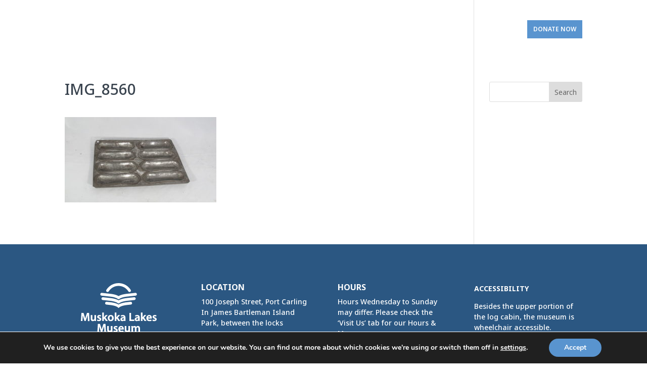

--- FILE ---
content_type: text/css
request_url: https://mlmuseum.com/wp-content/et-cache/global/et-divi-customizer-global.min.css?ver=1765384115
body_size: 3723
content:
body,.et_pb_column_1_2 .et_quote_content blockquote cite,.et_pb_column_1_2 .et_link_content a.et_link_main_url,.et_pb_column_1_3 .et_quote_content blockquote cite,.et_pb_column_3_8 .et_quote_content blockquote cite,.et_pb_column_1_4 .et_quote_content blockquote cite,.et_pb_blog_grid .et_quote_content blockquote cite,.et_pb_column_1_3 .et_link_content a.et_link_main_url,.et_pb_column_3_8 .et_link_content a.et_link_main_url,.et_pb_column_1_4 .et_link_content a.et_link_main_url,.et_pb_blog_grid .et_link_content a.et_link_main_url,body .et_pb_bg_layout_light .et_pb_post p,body .et_pb_bg_layout_dark .et_pb_post p{font-size:14px}.et_pb_slide_content,.et_pb_best_value{font-size:15px}body{color:#3a444f}h1,h2,h3,h4,h5,h6{color:#3a444f}#et_search_icon:hover,.mobile_menu_bar:before,.mobile_menu_bar:after,.et_toggle_slide_menu:after,.et-social-icon a:hover,.et_pb_sum,.et_pb_pricing li a,.et_pb_pricing_table_button,.et_overlay:before,.entry-summary p.price ins,.et_pb_member_social_links a:hover,.et_pb_widget li a:hover,.et_pb_filterable_portfolio .et_pb_portfolio_filters li a.active,.et_pb_filterable_portfolio .et_pb_portofolio_pagination ul li a.active,.et_pb_gallery .et_pb_gallery_pagination ul li a.active,.wp-pagenavi span.current,.wp-pagenavi a:hover,.nav-single a,.tagged_as a,.posted_in a{color:#5994cf}.et_pb_contact_submit,.et_password_protected_form .et_submit_button,.et_pb_bg_layout_light .et_pb_newsletter_button,.comment-reply-link,.form-submit .et_pb_button,.et_pb_bg_layout_light .et_pb_promo_button,.et_pb_bg_layout_light .et_pb_more_button,.et_pb_contact p input[type="checkbox"]:checked+label i:before,.et_pb_bg_layout_light.et_pb_module.et_pb_button{color:#5994cf}.footer-widget h4{color:#5994cf}.et-search-form,.nav li ul,.et_mobile_menu,.footer-widget li:before,.et_pb_pricing li:before,blockquote{border-color:#5994cf}.et_pb_counter_amount,.et_pb_featured_table .et_pb_pricing_heading,.et_quote_content,.et_link_content,.et_audio_content,.et_pb_post_slider.et_pb_bg_layout_dark,.et_slide_in_menu_container,.et_pb_contact p input[type="radio"]:checked+label i:before{background-color:#5994cf}a{color:#5994cf}#main-header,#main-header .nav li ul,.et-search-form,#main-header .et_mobile_menu{background-color:rgba(58,68,79,0)}#main-header .nav li ul{background-color:#ffffff}.nav li ul{border-color:#3a444f}.et_secondary_nav_enabled #page-container #top-header{background-color:#5994cf!important}#et-secondary-nav li ul{background-color:#5994cf}.et_header_style_centered .mobile_nav .select_page,.et_header_style_split .mobile_nav .select_page,.et_nav_text_color_light #top-menu>li>a,.et_nav_text_color_dark #top-menu>li>a,#top-menu a,.et_mobile_menu li a,.et_nav_text_color_light .et_mobile_menu li a,.et_nav_text_color_dark .et_mobile_menu li a,#et_search_icon:before,.et_search_form_container input,span.et_close_search_field:after,#et-top-navigation .et-cart-info{color:#ffffff}.et_search_form_container input::-moz-placeholder{color:#ffffff}.et_search_form_container input::-webkit-input-placeholder{color:#ffffff}.et_search_form_container input:-ms-input-placeholder{color:#ffffff}#main-header .nav li ul a{color:#3a444f}#top-menu li.current-menu-ancestor>a,#top-menu li.current-menu-item>a,#top-menu li.current_page_item>a{color:#ffffff}#main-footer{background-color:#2b5782}#main-footer .footer-widget h4,#main-footer .widget_block h1,#main-footer .widget_block h2,#main-footer .widget_block h3,#main-footer .widget_block h4,#main-footer .widget_block h5,#main-footer .widget_block h6{color:#ffffff}.footer-widget li:before{border-color:#ffffff}#main-footer .footer-widget h4,#main-footer .widget_block h1,#main-footer .widget_block h2,#main-footer .widget_block h3,#main-footer .widget_block h4,#main-footer .widget_block h5,#main-footer .widget_block h6{font-weight:bold;font-style:normal;text-transform:uppercase;text-decoration:none}.footer-widget .et_pb_widget div,.footer-widget .et_pb_widget ul,.footer-widget .et_pb_widget ol,.footer-widget .et_pb_widget label{line-height:1.5em}#footer-widgets .footer-widget li:before{top:7.5px}#footer-bottom{background-color:#3a444f}#footer-info,#footer-info a{color:rgba(255,255,255,0.68)}#footer-bottom .et-social-icon a{font-size:14px}#footer-bottom .et-social-icon a{color:rgba(255,255,255,0.68)}#main-header{box-shadow:none}body .et_pb_button{font-size:14px;background-color:#8c9eaa;border-width:0px!important;border-color:#8c9eaa;border-radius:0px;font-weight:bold;font-style:normal;text-transform:none;text-decoration:none;}body.et_pb_button_helper_class .et_pb_button,body.et_pb_button_helper_class .et_pb_module.et_pb_button{}body .et_pb_button:after{font-size:22.4px}body .et_pb_bg_layout_light.et_pb_button:hover,body .et_pb_bg_layout_light .et_pb_button:hover,body .et_pb_button:hover{background-color:#3a444f;border-color:#3a444f!important;border-radius:0px}@media only screen and (min-width:981px){#main-footer .footer-widget h4,#main-footer .widget_block h1,#main-footer .widget_block h2,#main-footer .widget_block h3,#main-footer .widget_block h4,#main-footer .widget_block h5,#main-footer .widget_block h6{font-size:16px}.et_header_style_left #et-top-navigation,.et_header_style_split #et-top-navigation{padding:40px 0 0 0}.et_header_style_left #et-top-navigation nav>ul>li>a,.et_header_style_split #et-top-navigation nav>ul>li>a{padding-bottom:40px}.et_header_style_split .centered-inline-logo-wrap{width:80px;margin:-80px 0}.et_header_style_split .centered-inline-logo-wrap #logo{max-height:80px}.et_pb_svg_logo.et_header_style_split .centered-inline-logo-wrap #logo{height:80px}.et_header_style_centered #top-menu>li>a{padding-bottom:14px}.et_header_style_slide #et-top-navigation,.et_header_style_fullscreen #et-top-navigation{padding:31px 0 31px 0!important}.et_header_style_centered #main-header .logo_container{height:80px}#logo{max-height:100%}.et_pb_svg_logo #logo{height:100%}.et_header_style_left .et-fixed-header #et-top-navigation,.et_header_style_split .et-fixed-header #et-top-navigation{padding:33px 0 0 0}.et_header_style_left .et-fixed-header #et-top-navigation nav>ul>li>a,.et_header_style_split .et-fixed-header #et-top-navigation nav>ul>li>a{padding-bottom:33px}.et_header_style_centered header#main-header.et-fixed-header .logo_container{height:66px}.et_header_style_split #main-header.et-fixed-header .centered-inline-logo-wrap{width:66px;margin:-66px 0}.et_header_style_split .et-fixed-header .centered-inline-logo-wrap #logo{max-height:66px}.et_pb_svg_logo.et_header_style_split .et-fixed-header .centered-inline-logo-wrap #logo{height:66px}.et_header_style_slide .et-fixed-header #et-top-navigation,.et_header_style_fullscreen .et-fixed-header #et-top-navigation{padding:24px 0 24px 0!important}.et_fixed_nav #page-container .et-fixed-header#top-header{background-color:#8c9eaa!important}.et_fixed_nav #page-container .et-fixed-header#top-header #et-secondary-nav li ul{background-color:#8c9eaa}.et-fixed-header#main-header,.et-fixed-header#main-header .nav li ul,.et-fixed-header .et-search-form{background-color:#3a444f}.et-fixed-header #top-menu a,.et-fixed-header #et_search_icon:before,.et-fixed-header #et_top_search .et-search-form input,.et-fixed-header .et_search_form_container input,.et-fixed-header .et_close_search_field:after,.et-fixed-header #et-top-navigation .et-cart-info{color:#ffffff!important}.et-fixed-header .et_search_form_container input::-moz-placeholder{color:#ffffff!important}.et-fixed-header .et_search_form_container input::-webkit-input-placeholder{color:#ffffff!important}.et-fixed-header .et_search_form_container input:-ms-input-placeholder{color:#ffffff!important}.et-fixed-header #top-menu li.current-menu-ancestor>a,.et-fixed-header #top-menu li.current-menu-item>a,.et-fixed-header #top-menu li.current_page_item>a{color:#ffffff!important}}@media only screen and (min-width:1350px){.et_pb_row{padding:27px 0}.et_pb_section{padding:54px 0}.single.et_pb_pagebuilder_layout.et_full_width_page .et_post_meta_wrapper{padding-top:81px}.et_pb_fullwidth_section{padding:0}}	h1,h2,h3,h4,h5,h6{font-family:'Noto Sans',Helvetica,Arial,Lucida,sans-serif}body,input,textarea,select{font-family:'Noto Sans',Helvetica,Arial,Lucida,sans-serif}.et_pb_button{font-family:'Noto Sans',Helvetica,Arial,Lucida,sans-serif}#main-header,#et-top-navigation{font-family:'Noto Sans',Helvetica,Arial,Lucida,sans-serif}@media only screen and (min-width:981px){.et_pb_svg_logo #logo{padding:15px}}@media all and (max-width:1110px){#mobile_menu{background-color:#3a444f!important}}@media only screen and (max-width:1110px){#et-top-navigation span.mobile_menu_bar:before,#et-top-navigation span.mobile_menu_bar:after{color:#ffffff!important}}@media (max-width:1110px){#et_mobile_nav_menu{display:block}#top-menu{display:none}}.menu_cta{background-color:#5994cf;color:#fff;text-transform:uppercase;font-size:12px!important;padding:0!important;transition:background-color 0.5s ease}.menu_cta:hover{background-color:#2b5782}.menu_cta a{color:#fff!important;padding:12px 12px 12px 12px!important}body.single.single-post.et_transparent_nav #main-header:not(.et-fixed-header){background-color:#3a444f!important}body.archive.et_transparent_nav #main-header:not(.et-fixed-header){background-color:#3a444f!important}body.search.et_transparent_nav #main-header:not(.et-fixed-header){background-color:#3a444f!important}body.error404.et_transparent_nav #main-header:not(.et-fixed-header){background-color:#3a444f!important}.mec-events-template-default #main-header{background:#3a444f}@media all and (min-width:1100px){.custom_column{min-height:360px}}.footer-widget a{font-weight:700;text-transform:uppercase;color:#ffbc00!important}.bottom-navigation a:hover{text-decoration:underline}.links-list a{color:#3a444f}.links-list a:hover{color:#5994cf;text-decoration:underline}#main-footer{padding-top:3%}.et_pb_gutters3.et_pb_footer_columns4 .footer-widget .fwidget{margin-bottom:30px}.et_pb_gallery_title,.mfp-gallery .mfp-title{display:none}.ds-vertical-align{display:flex;flex-direction:column;justify-content:center}.fixed_buttons .et_pb_column{padding-bottom:30px}.fixed_buttons .et_pb_button_module_wrapper{position:absolute;bottom:0;left:0;right:0;margin:auto}.gradient-overlay:before{content:"";position:absolute;z-index:1;background:inherit;top:0;bottom:0;width:100%}.gradient-overlay .et_pb_row{z-index:2!important}.gradient-overlay{background-color:transparent}.et_pb_pagebuilder_layout.single-featured_exhibition #page-container .et_pb_row{width:100%}.et_pb_pagebuilder_layout.single-featured_exhibition #page-container .et_pb_with_background .et_pb_row{width:80%}.single-featured_exhibition .entry-title{font-weight:700;font-size:36px;color:#5994cf}.single-featured_exhibition #main-header{background:#3a444f}.et_pb_pagebuilder_layout.single-featured_artifact #page-container .et_pb_row{width:100%}.et_pb_pagebuilder_layout.single-featured_artifact #page-container .et_pb_with_background .et_pb_row{width:80%}.single-featured_artifact .entry-title{font-weight:700;font-size:36px;color:#5994cf}.single-featured_artifact #main-header{background:#3a444f}.et_pb_pagebuilder_layout.single-announcement #page-container .et_pb_row{width:100%}.et_pb_pagebuilder_layout.single-announcement #page-container .et_pb_with_background .et_pb_row{width:80%}.single-announcement .entry-title{font-weight:700;font-size:36px;color:#5994cf}.single-announcement #main-header{background:#3a444f}.single-online-exhibit .et_post_meta_wrapper,.single-onine-exhibit #sidebar,.single-online-exhibit #main-content .container:before{display:none!important}.single-online-exhibit #left-area,.single-online-exhibit #main-content .container{padding:0!important;margin:0!important;width:100%!important;max-width:100%}@media only screen and (min-width:960px){.mec-container{max-width:1080px;padding-top:80px;padding-bottom:80px}}.tax-mec_category{padding-top:80px!important}.mec-container h1{font-size:40px;font-weight:700;color:#5994cf}.event-color{display:none}.mec-event-title{font-family:'Noto Sans',sans-serif!important;font-size:20px!important;font-weight:700!important;color:#5994cf!important;text-transform:none!important;letter-spacing:normal!important}.lity-container,.mec-wrap,.mec-wrap div:not([class^=elementor-]){font-family:'Noto Sans',sans-serif!important;text-align:left!important}.mec-event-list-modern .mec-btn-wrapper .mec-booking-button{border-radius:0px;letter-spacing:normal;border:0px;color:#ffffff;background-color:#8c9eaa;font-size:14px;text-transform:none}.mec-event-list-modern .mec-btn-wrapper .mec-booking-button:hover{background-color:#3a444f}.mec-event-list-classic .mec-event-title a{color:#5994cf;transition:color .3s ease}.mec-event-list-classic .mec-event-date span{font-family:'Noto Sans',sans-serif;color:#3A444F}.mec-event-list-classic .mec-event-date{text-align:left!important}.mec-event-list-classic .mec-sl-calendar{display:none}.mec-event-list-classic .mec-event-detail{display:none}.mec-event-list-classic .mec-event-article{margin-bottom:0px;padding:20px 0px 0px 0px;border-bottom:solid 1px #e8edef}.mec-color,.mec-color-before :before,.mec-color-hover:hover,.mec-wrap .mec-color,.mec-wrap .mec-color-before :before,.mec-wrap .mec-color-hover:hover{color:#2b5782}[class*=mec-sl-]{color:#2b5782}.mec-events-template-default{margin-top:100px}.mec-wrap .mec-single-title{color:#5994cf}.mec-single-event-description .mec-events-content{color:#3a444f}.mec-single-event .mec-event-meta dt,.mec-single-event .mec-event-meta h3{font-family:'Noto Sans',sans-serif;color:#3a444f}.mec-single-modern .mec-single-event-bar>div h3{font-family:'Noto Sans',sans-serif;color:#3a444f}.mec-single-event .mec-event-meta dd{font-family:'Noto Sans',sans-serif}.mec-single-modern .mec-single-event-bar>div dd{font-family:'Noto Sans',sans-serif}@media only screen and (min-width:960px){.mec-single-modern .col-md-4 .mec-frontbox{margin-top:20px;margin-left:20px}}.post-type-archive-mec-events{margin-top:100px}.tax-mec_category{margin-top:100px;padding-top:25px}.tax-mec_category h1{font-size:40px;font-weight:700;color:#5994cf}body .gform_wrapper ul li.gfield{padding-bottom:0px}.gform_wrapper .top_label .gfield_label{font-size:16px!important}body .gform_wrapper .gform_body{font-size:16px!important}.gform_wrapper input[type=text],.gform_wrapper input[type=url],.gform_wrapper input[type=email],.gform_wrapper input[type=tel],.gform_wrapper input[type=number],.gform_wrapper input[type=password],.gform_wrapper select,.gform_wrapper textarea{font-size:14px!important;background:#ffffff;border:1px solid;border-color:#e8edef;border-radius:0px}.gform_wrapper .description,.gform_wrapper .gfield_description,.gform_wrapper .gsection_description,.gform_wrapper .instruction{font-size:.9em;line-height:1.5em}.gform_wrapper .gfield_consent_description{font-size:14px;background:#ffffff;padding:10px!important}body .gform_wrapper .gform_body .gform_fields .gfield .gfield_time_ampm{word-wrap:normal}.gform_wrapper .gform_footer input.button{background:#8c9eaa;border:0px;font-size:16px;font-weight:700;color:#ffffff;padding:7px 26px 8px 26px;border-radius:0px;cursor:pointer}.gform_wrapper .gform_footer input.button:hover{background:#3a444f}.gform_wrapper h2.gsection_title{font-weight:normal;font-size:1.6em}.gform_wrapper .gsection{padding:14px 0px 14px 0px!important}.gform_wrapper.gf_browser_chrome ul.gform_fields li.gfield div.ginput_complex span.ginput_left select,.gform_wrapper.gf_browser_chrome ul.gform_fields li.gfield div.ginput_complex span.ginput_right select,.gform_wrapper.gf_browser_chrome ul.gform_fields li.gfield input[type=radio],.gform_wrapper.gf_browser_chrome ul.gform_fields li.gfield select{border:1px solid #e8edef;border-radius:0px!important;background:#ffffff;padding:3px}input[type=checkbox]{display:none}.gform_wrapper.gravity-theme .gfield-choice-input{display:none}.gform_wrapper ul.gfield_checkbox li input[type=checkbox],.gform_wrapper ul.gfield_radio li input[type=radio]{visibility:hidden;margin:0;width:0!important}.gform_wrapper input[type=checkbox]+label,.gform_wrapper input[type=radio]+label{font-size:14px;line-height:1.6em}input[type=checkbox]+label:hover,input[type=radio]+label:hover{cursor:pointer}input[type=checkbox]+label:before,input[type=radio]+label:before{font-family:"ETmodules"!important;font-size:20px;position:relative;top:0.3em;margin-right:0.2em}.gform_wrapper li.gf_list_inline ul.gfield_checkbox li,.gform_wrapper li.gf_list_inline ul.gfield_radio li{display:-moz-inline;display:inline}input[type=checkbox]+label:before{content:'\056'}input[type=checkbox]+label:hover:before{content:'\05a';filter:alpha(opacity=40);opacity:0.4}input[type=checkbox]:checked+label:before{content:'\05a';color:#5994cf}input[type=checkbox]:checked+label:hover:before{color:#5994cf;filter:alpha(opacity=100);opacity:1}input[type=radio]+label:before{content:'\05b'}input[type=radio]+label:hover:before{content:'\05c';filter:alpha(opacity=40);opacity:0.4}input[type=radio]:checked+label:before{content:'\05c';color:#5994cf}input[type=radio]:checked+label:hover:before{color:#5994cf;filter:alpha(opacity=100);opacity:1}.gform_wrapper ul.gfield_checkbox li input[type=checkbox]:checked+label,.gform_wrapper ul.gfield_radio li input[type=radio]:checked+label{font-weight:normal}.gform_confirmation_wrapper{background:#fff;padding:16px}#footer-widgets{padding:3% 0 0!important}